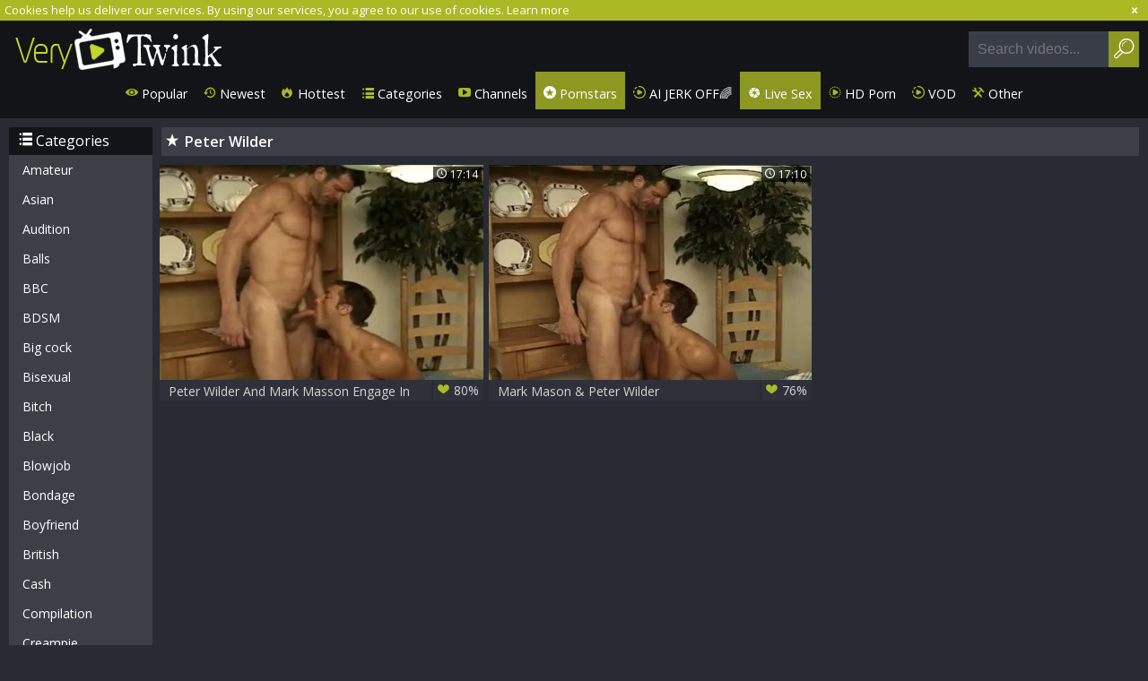

--- FILE ---
content_type: text/html; charset=UTF-8
request_url: https://www.verytwink.com/pornstar/peter-wilder
body_size: 4736
content:
<!DOCTYPE html>
<html lang="en">
<head>
	<meta charset="utf-8">
	<meta name="referrer" content="unsafe-url">
	<meta name="viewport" content="width=device-width, initial-scale=1.0, user-scalable=no">
	<title>Peter Wilder at VeryTwink.com</title>
	<meta name="description" content="Free Peter Wilder porn videos at Very Twink homosexual porno tube.">
	<meta name="keywords" content="twink tube, twink sex, young twinks, gay boys tube, twink porn">
	<link rel="apple-touch-icon"		sizes="57x57" 		href="/static/images/favicon/apple-icon-57x57-8eb05c3358.png">
	<link rel="apple-touch-icon" 		sizes="60x60" 		href="/static/images/favicon/apple-icon-60x60-21a25bec93.png">
	<link rel="apple-touch-icon" 		sizes="72x72" 		href="/static/images/favicon/apple-icon-72x72-4daea097fb.png">
	<link rel="apple-touch-icon" 		sizes="76x76" 		href="/static/images/favicon/apple-icon-76x76-002cde311c.png">
	<link rel="apple-touch-icon" 		sizes="114x114" 	href="/static/images/favicon/apple-icon-114x114-170efcd8fd.png">
	<link rel="apple-touch-icon" 		sizes="120x120" 	href="/static/images/favicon/apple-icon-120x120-1d4bd43839.png">
	<link rel="apple-touch-icon" 		sizes="144x144" 	href="/static/images/favicon/apple-icon-144x144-751eb7d4b9.png">
	<link rel="apple-touch-icon" 		sizes="152x152" 	href="/static/images/favicon/apple-icon-152x152-78950be23a.png">
	<link rel="apple-touch-icon" 		sizes="180x180" 	href="/static/images/favicon/apple-icon-180x180-438eac3e91.png">
	<link rel="icon" type="image/png"	sizes="192x192" 	href="/static/images/favicon/android-icon-192x192-bf14186e66.png">
	<link rel="icon" type="image/png"	sizes="32x32" 		href="/static/images/favicon/favicon-32x32-0d248f0248.png">
	<link rel="icon" type="image/png"	sizes="96x96" 		href="/static/images/favicon/favicon-96x96-60d47246cb.png">
	<link rel="icon" type="image/png"	sizes="16x16" 		href="/static/images/favicon/favicon-16x16-e642d61ee0.png">
	<link rel="manifest" href="/static/images/favicon/manifest-18d218e11a.json">
	<link rel='prefetch' href='/static/gallery-26127bdc19.js'>
		<meta name="msapplication-TileColor" content=#131418>
	<meta name="msapplication-TileImage" content="/static/images/favicon/ms-icon-144x144-751eb7d4b9.png">
	<meta name="msapplication-config" content="/static/images/favicon/browserconfig-653d077300.xml">
	<meta name="theme-color" content=#131418>
	<link href='//fonts.googleapis.com/css?family=Open+Sans:300italic,400italic,600italic,700italic,800italic,400,600,700,800,300' rel='stylesheet' type='text/css'>
    <link rel="stylesheet" href="/static/style-light-790b28af5f.css">
	<script type="text/javascript" src="https://stats.hprofits.com/advertisement.min.js"></script>
									<meta name="6a97888e-site-verification" content="cb1f86c8215a3f8c257821eeca596728">
<!-- Google tag (gtag.js) -->
<script async src="https://www.googletagmanager.com/gtag/js?id=G-R1Q8EPM9QW"></script>
<script>
  window.dataLayer = window.dataLayer || [];
  function gtag(){dataLayer.push(arguments);}
  gtag('js', new Date());
  function ga() {
    var args = Array.prototype.slice.call(arguments);
    if(args[1] === 'page_view') {
      var dimension = args[2] ? args[2] : {dimension1: 'other'};
      dimension['content_group'] = dimension.dimension1;
      gtag('config', 'G-R1Q8EPM9QW', {
        send_page_view: false,
        content_group: dimension.dimension1
      });
      gtag('event', args[1], dimension);
      return;
    }
    gtag(args[1], args[3], {
        'event_category': args[2],
        'event_label': args[4]
    })
  }
ga('send', 'page_view', {dimension1: 'pornstar'});
window.gaId='G-R1Q8EPM9QW';
</script>
		</head>
<body data-pp-stat="0">
	<div class="content-wrap">
		<div class="leaderboard-spot">
			
		</div>
		<div class="b-cookie" id="ticker">
			<div class="b-cookie__body clearfix">
				<div class="b-cookie-mess f-left">
					Cookies help us deliver our services. By using our services, you agree to our use of cookies.
					<a href="/cookie-policy" target="_blank">Learn more</a>
				</div>
				<a href="#" class="b-cookie__close f-right">
					<i class="icon-cancel"></i>
				</a>
			</div>
		</div>
		<header>
						<div class="header clearfix">
				<a href="/" title="Twink Porn Tube - VeryTwink.com" class="logo" id="logo">
					<img src="/static/images/logo-3b59be7e27.png" alt="Twink Porn Tube - VeryTwink.com">
				</a>
				<div class="mobile-nav f-right">
					<i class="icon-menu" id="open-nav"></i>
					<i class="icon-search" id="open-search"></i>
				</div>
				<nav class="opened" id="nav" style="">
										<ul class="clearfix sf-menu" id="sf-menu">
						<li class="not">
							<a href="/">
								<i class="icon-eye"></i>
								Popular
							</a>
						</li>
						<li class="not">
							<a href="/newest">
								<i class="icon-back-in-time"></i>
								Newest
							</a>
						</li>
						<li class="not">
							<a href="/hottest">
								<i class="icon-fire-station"></i>
								Hottest
							</a>
						</li>
						<li class="not">
							<a href="/cats">
								<i class="icon-list"></i>
								Categories
							</a>
						</li>
												<li class="not">
							<a href="/channels">
								<i class="icon-youtube-play"></i>
								Channels
							</a>
						</li>
												<li class="active">
							<a href="/pornstars">
								<i class="icon-star-circled"></i>
								Pornstars
							</a>
						</li>
						<li class="js-random-link-item js-hp-tl">
	<a href="https://trustpielote.com/resource?zones=300" target="_blank" rel="nofollow" class="menu-random js-menu-random js-hp-tl" data-spot="MI1" data-banner-id="">
		<i class="icon-vod"></i>
		AI JERK OFF🌈
	</a>
</li>

<li class="js-random-link-item active js-hp-tl">
	<a href="https://trustpielote.com/resource?zones=301" target="_blank" rel="nofollow" class="menu-random js-menu-random active js-hp-tl" data-spot="MI2" data-banner-id="">
		<i class="icon-live-cams"></i>
		Live Sex
	</a>
</li>

<li class="js-random-link-item js-hp-tl">
	<a href="https://trustpielote.com/resource?zones=302" target="_blank" rel="nofollow" class="menu-random js-menu-random js-hp-tl" data-spot="MI3" data-banner-id="">
		<i class="icon-dating"></i>
		HD Porn
	</a>
</li>

<li class="js-random-link-item js-hp-tl">
	<a href="https://fhgte.com/gay?utm_campaign=ai.CxY&utm_content=mi4" target="_blank" rel="nofollow" class="menu-random js-menu-random js-hp-tl" data-spot="MI4" data-banner-id="">
		<i class="icon-vod"></i>
		VOD
	</a>
</li>

						<li class="menu-dropdown">
							<a class="dropdown-button">
								<i class="icon-wrench"></i>
								Other
							</a>
							<ul class="dropdown-content">
								<li><a href="/upload" target="_blank">Upload</a></li>
								<li><a href="/dmca" target="_blank">DMCA / Copyright </a></li>
								<li><a href="/privacy-policy" target="_blank">Privacy policy </a></li>
								<li><a href="/contact-us" target="_blank">Contact us</a></li>
								<li><a href="/content-removal" target="_blank">Content Removal</a></li>
							</ul>
						</li>
					</ul>
				</nav>
				<form id="search" class="search js-search f-right" name="search_form" method="get" action="/search/-query-">
					<input
						type="text"
						value=""
						name="query"
						placeholder="Search videos..."
						autocomplete="off"
						data-url-search="/search-suggestions/-query-"
						class="js-search-input"
					>
					<button id="search-button" class="search-button">
						<i class="icon-search"></i>
					</button>
					<div class="b-search-suggestions js-search-suggestions is-hidden" id="search-dropdown" data-loader-text="Loading"></div>
				</form>
				<div class="socs f-right">
					<a href="https://www.facebook.com/sharer/sharer.php?u=https://www.verytwink.com/" rel="nofollow" target="_blank"><i class="icon-facebook-squared"></i></a>
					<a href="https://twitter.com/home?status=https://www.verytwink.com/" rel="nofollow" target="_blank"><i class="icon-twitter"></i></a>
				</div>
			</div>
		</header>
		<section class="wrapper">
			<div class="b-mobile-random-links">
				<ul class="js-random-links-mobile-spot"></ul>
			</div>
			<div class="mobile-random header-spot header-random"><div data-hp-id="97" data-hp-zone></div></div>			<div class="main-content-wrapper  ">
														<aside class=" main-page-aside">
								<h3 class="sub-title from-az"><i class="icon-list"></i> Categories</h3>
	<ul>
			<li>
			<a href="/cat/amateur"  title="Amateur">Amateur</a>
		</li>
			<li>
			<a href="/cat/asian"  title="Asian">Asian</a>
		</li>
			<li>
			<a href="/cat/audition"  title="Audition">Audition</a>
		</li>
			<li>
			<a href="/cat/balls"  title="Balls">Balls</a>
		</li>
			<li>
			<a href="/cat/bbc"  title="BBC">BBC</a>
		</li>
			<li>
			<a href="/cat/bdsm"  title="BDSM">BDSM</a>
		</li>
			<li>
			<a href="/cat/big-cock"  title="Big cock">Big cock</a>
		</li>
			<li>
			<a href="/cat/bisexual"  title="Bisexual">Bisexual</a>
		</li>
			<li>
			<a href="/cat/bitch"  title="Bitch">Bitch</a>
		</li>
			<li>
			<a href="/cat/black"  title="Black">Black</a>
		</li>
			<li>
			<a href="/cat/blowjob"  title="Blowjob">Blowjob</a>
		</li>
			<li>
			<a href="/cat/bondage"  title="Bondage">Bondage</a>
		</li>
			<li>
			<a href="/cat/boyfriend"  title="Boyfriend">Boyfriend</a>
		</li>
			<li>
			<a href="/cat/british"  title="British">British</a>
		</li>
			<li>
			<a href="/cat/cash"  title="Cash">Cash</a>
		</li>
			<li>
			<a href="/cat/compilation"  title="Compilation">Compilation</a>
		</li>
			<li>
			<a href="/cat/creampie"  title="Creampie">Creampie</a>
		</li>
			<li>
			<a href="/cat/cute"  title="Cute">Cute</a>
		</li>
			<li>
			<a href="/cat/daddy"  title="Daddy">Daddy</a>
		</li>
			<li>
			<a href="/cat/emo"  title="Emo">Emo</a>
		</li>
			<li>
			<a href="/cat/first-time"  title="First time">First time</a>
		</li>
			<li>
			<a href="/cat/fisting"  title="Fisting">Fisting</a>
		</li>
			<li>
			<a href="/cat/gangbang"  title="Gangbang">Gangbang</a>
		</li>
			<li>
			<a href="/cat/goth"  title="Goth">Goth</a>
		</li>
			<li>
			<a href="/cat/grandpa"  title="Grandpa">Grandpa</a>
		</li>
			<li>
			<a href="/cat/group-sex"  title="Group sex">Group sex</a>
		</li>
			<li>
			<a href="/cat/hardcore"  title="Hardcore">Hardcore</a>
		</li>
			<li>
			<a href="/cat/homemade"  title="Homemade">Homemade</a>
		</li>
			<li>
			<a href="/cat/interracial"  title="Interracial">Interracial</a>
		</li>
			<li>
			<a href="/cat/latino"  title="Latino">Latino</a>
		</li>
			<li>
			<a href="/cat/massage"  title="Massage">Massage</a>
		</li>
			<li>
			<a href="/cat/mature"  title="Mature">Mature</a>
		</li>
			<li>
			<a href="/cat/outdoor"  title="Outdoor">Outdoor</a>
		</li>
			<li>
			<a href="/cat/public"  title="Public">Public</a>
		</li>
			<li>
			<a href="/cat/redhead"  title="Redhead">Redhead</a>
		</li>
			<li>
			<a href="/cat/russian"  title="Russian">Russian</a>
		</li>
			<li>
			<a href="/cat/seduce"  title="Seduce">Seduce</a>
		</li>
			<li>
			<a href="/cat/sensual"  title="Sensual">Sensual</a>
		</li>
			<li>
			<a href="/cat/sissy"  title="Sissy">Sissy</a>
		</li>
			<li>
			<a href="/cat/small-cock"  title="Small cock">Small cock</a>
		</li>
			<li>
			<a href="/cat/solo"  title="Solo">Solo</a>
		</li>
			<li>
			<a href="/cat/straight"  title="Straight">Straight</a>
		</li>
			<li>
			<a href="/cat/student"  title="Student">Student</a>
		</li>
			<li>
			<a href="/cat/swallow"  title="Swallow">Swallow</a>
		</li>
			<li>
			<a href="/cat/teen"  title="Teen">Teen</a>
		</li>
			<li>
			<a href="/cat/threesome"  title="Threesome">Threesome</a>
		</li>
			<li>
			<a href="/cat/twink"  title="Twink">Twink</a>
		</li>
			<li>
			<a href="/cat/underwear"  title="Underwear">Underwear</a>
		</li>
			<li>
			<a href="/cat/vintage"  title="Vintage">Vintage</a>
		</li>
			<li>
			<a href="/cat/virgin"  title="Virgin">Virgin</a>
		</li>
		</ul>

					</aside>
								<div class="f-left">
										<div class="h1">
						<h1 class="f-left"><i class="icon-star"></i>Peter Wilder</h1>
												<div class="clear"></div>
					</div>
																<div
							id="galleries"
							class="thumb-list js-gallery-list"
							data-infinite-scroll="1"
							data-infinite-scroll-url="/pornstar/peter-wilder?page=-page-"
							data-page="1"
						>
						    <template id="pornstar-data-template">
                    &quot;Peter Wilder&quot;
            </template>

						<div class="thumb js-thumb">
			<div>
				<a
					class="wrapper-img js-gallery-stats js-gallery-link"
					href="/gallery/587351/peter-wilder-and-mark-masson-engage-in-naughty-sex"
					data-position="1"
					data-gallery-id="587351"
					data-thumb-id="6534734"
					title="Peter Wilder And Mark Masson Engage In naughty Sex"
					target="_blank"
					data-vp-track
					data-gtid="633140_3"
					>
					<picture class="js-gallery-img">
													<source type="image/webp" srcset="https://icdn05.verytwink.com/12663/633140_3.webp">
													<source type="image/jpeg" srcset="https://icdn05.verytwink.com/12663/633140_3.jpg">
												<img loading="lazy" data-src="https://icdn05.verytwink.com/12663/633140_3.jpg" width="480" height="320" alt="Peter Wilder And Mark Masson Engage In naughty Sex">
					</picture>
					<span class="views">
						<i class="icon-clock"></i>
						<span>17:14</span>
					</span>
				</a>
				<a
					class="thumb-link js-gallery-stats js-gallery-link"
					href="/gallery/587351/peter-wilder-and-mark-masson-engage-in-naughty-sex"
					data-position="1"
					data-gallery-id="587351"
					data-thumb-id="6534734"
					title="Peter Wilder And Mark Masson Engage In naughty Sex"
					target="_blank"
					>
					Peter Wilder And Mark Masson Engage In naughty Sex
					<span class="rate">
						<i class="icon-heart-filled"></i>
						<span>80%</span>
					</span>
				</a>
			</div>
		</div>
					<div class="thumb js-thumb">
			<div>
				<a
					class="wrapper-img js-gallery-stats js-gallery-link"
					href="/gallery/1709401/mark-mason-peter-wilder"
					data-position="2"
					data-gallery-id="1709401"
					data-thumb-id="14707541"
					title="Mark Mason &amp; Peter Wilder"
					target="_blank"
					data-vp-track
					data-gtid="3111284_3"
					>
					<picture class="js-gallery-img">
													<source type="image/webp" srcset="https://icdn05.verytwink.com/62226/3111284_3.webp">
													<source type="image/jpeg" srcset="https://icdn05.verytwink.com/62226/3111284_3.jpg">
												<img loading="lazy" data-src="https://icdn05.verytwink.com/62226/3111284_3.jpg" width="480" height="320" alt="Mark Mason &amp; Peter Wilder">
					</picture>
					<span class="views">
						<i class="icon-clock"></i>
						<span>17:10</span>
					</span>
				</a>
				<a
					class="thumb-link js-gallery-stats js-gallery-link"
					href="/gallery/1709401/mark-mason-peter-wilder"
					data-position="2"
					data-gallery-id="1709401"
					data-thumb-id="14707541"
					title="Mark Mason &amp; Peter Wilder"
					target="_blank"
					>
					Mark Mason &amp; Peter Wilder
					<span class="rate">
						<i class="icon-heart-filled"></i>
						<span>76%</span>
					</span>
				</a>
			</div>
		</div>
		
		<div class="b-more-thumbs">
	<div class="b-more-thumbs__list js-native-container">
		<script>window.NativeConfig = {customCount: true};</script>
<div data-hp-id="778" data-hp-zone></div>
	</div>
</div>
<div class="mobile-random footer-spot js-not-rendered-random"></div>

<script id="footer-random-template" type="text/template">
	<div class="mobile-random footer-spot js-footer-random js-not-rendered-random"><div data-hp-id="101" data-hp-zone></div>

<style>
.b-mobile-spots,
.mobile-random.footer-spot {
  max-width: 100%;
}
.b-mobile-spots.footer-spot iframe,
.mobile-random.footer-spot iframe {
  width: 33.33%;
}
</style>
<div data-hp-id="99" data-hp-zone></div>
<div data-hp-id="100" data-hp-zone></div></div>
</script>		<script id="tracker-data-1" class="js-tracker" type="application/json">{"d":"verytwink.com","rid":1,"useLocalUrl":false,"ct":"galleries","pt":"pornstar","w":"Peter Wilder"}</script>
	
						</div>
												<a id="load-more" class="load-more loaded"  data-no-more-title="No more content" href="#">
							<span>Loading</span>
							<div id="noTrespassingOuterBarG">
								<div id="noTrespassingFrontBarG" class="noTrespassingAnimationG">
									<div class="noTrespassingBarLineG"></div>
									<div class="noTrespassingBarLineG"></div>
									<div class="noTrespassingBarLineG"></div>
									<div class="noTrespassingBarLineG"></div>
									<div class="noTrespassingBarLineG"></div>
									<div class="noTrespassingBarLineG"></div>
								</div>
							</div>
						</a>
															</div>
			</div>
		</section>
				<div class="h-footer"></div>
	</div>
	<footer>
		<a href="/dmca" target="_blank">DMCA / Copyright </a>
		<a href="/privacy-policy" target="_blank">Privacy policy </a>
		<a href="/contact-us" target="_blank">Contact us</a>
		<a href="/content-removal" target="_blank">Content Removal</a>
		<a href="/upload" target="_blank">Upload</a>
	</footer>
	<div id="up">
		<i class="fa fa-angle-double-up"></i>
	</div>

	<div class="js-tube-config" data-v-update-url="https://u3.verytwink.com/video"></div>

		<script src="/static/common-3eab72bf19.js"></script>
	<script src="/static/home-a80925814a.js"></script>
	
				<div data-hp-id='117' data-hp-zone data-pp-new="1"></div>
<script>
  window.hpPpConfig = {
    triggerMethod: 2,
    triggerSelectors: [".js-gallery-stats", ".js-category-stats", ".js-pornstar-stats"],
    tabUnder: true,
    period: 86400
  };
</script>
		
		
		<script>window.hpRdrConfig = { ignoreIfNotVisible: false }</script>
<script id="hpt-rdr" data-static-path="https://cdn.trustpielote.com" data-hpt-url="trustpielote.com" src="https://cdn.trustpielote.com/rdr/renderer.js" async></script>
	
			<div data-hp-id="156" data-hp-zone></div>	
<script defer src="https://static.cloudflareinsights.com/beacon.min.js/vcd15cbe7772f49c399c6a5babf22c1241717689176015" integrity="sha512-ZpsOmlRQV6y907TI0dKBHq9Md29nnaEIPlkf84rnaERnq6zvWvPUqr2ft8M1aS28oN72PdrCzSjY4U6VaAw1EQ==" data-cf-beacon='{"version":"2024.11.0","token":"e78d3b0b47d6481da86807f99d9f1e62","r":1,"server_timing":{"name":{"cfCacheStatus":true,"cfEdge":true,"cfExtPri":true,"cfL4":true,"cfOrigin":true,"cfSpeedBrain":true},"location_startswith":null}}' crossorigin="anonymous"></script>
</body>
</html>
